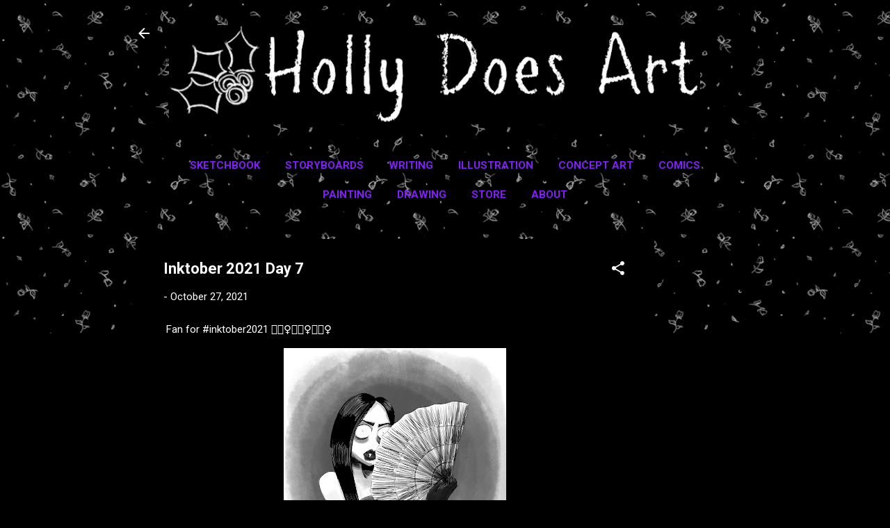

--- FILE ---
content_type: text/html; charset=utf-8
request_url: https://www.google.com/recaptcha/api2/aframe
body_size: 265
content:
<!DOCTYPE HTML><html><head><meta http-equiv="content-type" content="text/html; charset=UTF-8"></head><body><script nonce="su2uRUQ0-tymlh4A5Wukpw">/** Anti-fraud and anti-abuse applications only. See google.com/recaptcha */ try{var clients={'sodar':'https://pagead2.googlesyndication.com/pagead/sodar?'};window.addEventListener("message",function(a){try{if(a.source===window.parent){var b=JSON.parse(a.data);var c=clients[b['id']];if(c){var d=document.createElement('img');d.src=c+b['params']+'&rc='+(localStorage.getItem("rc::a")?sessionStorage.getItem("rc::b"):"");window.document.body.appendChild(d);sessionStorage.setItem("rc::e",parseInt(sessionStorage.getItem("rc::e")||0)+1);localStorage.setItem("rc::h",'1769703867729');}}}catch(b){}});window.parent.postMessage("_grecaptcha_ready", "*");}catch(b){}</script></body></html>